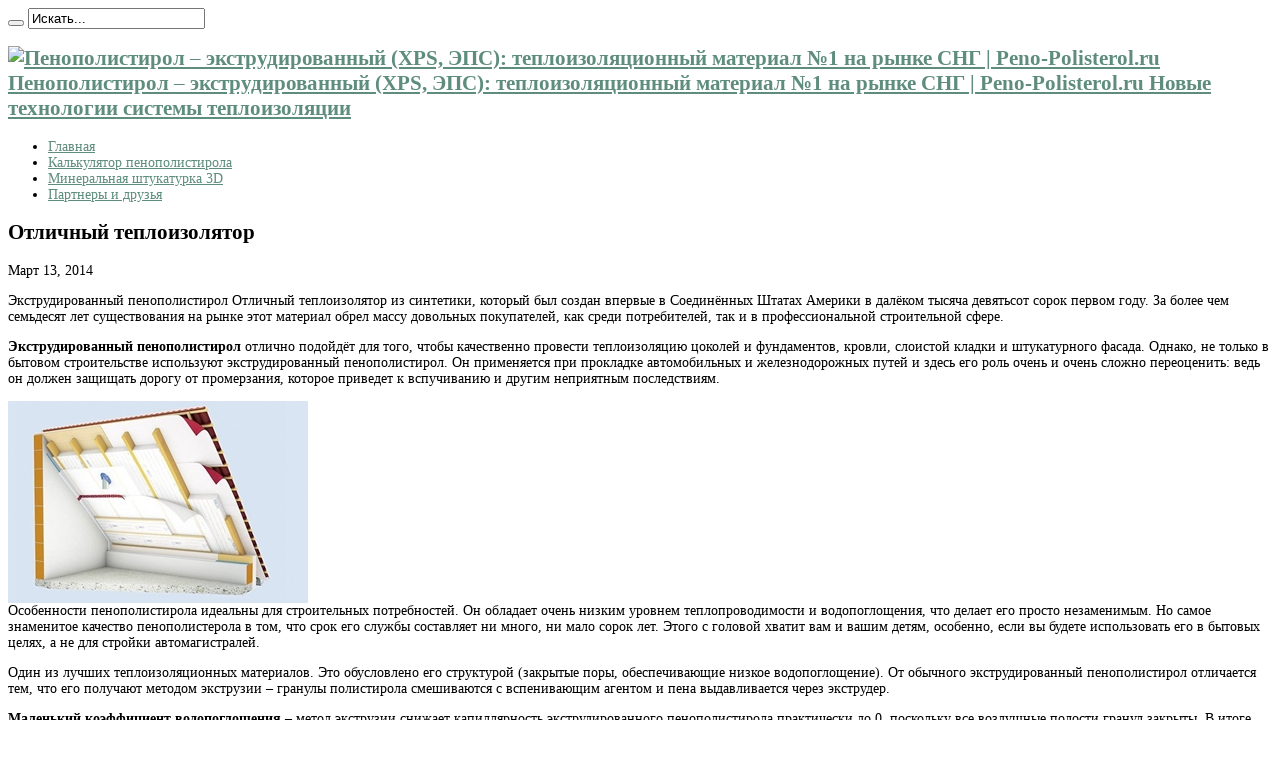

--- FILE ---
content_type: text/html; charset=UTF-8
request_url: https://peno-polisterol.ru/otlichnyj-teploizolyator.html
body_size: 11727
content:
<script async src="https://pagead2.googlesyndication.com/pagead/js/adsbygoogle.js?client=ca-pub-9794316721753768"
     crossorigin="anonymous"></script><!DOCTYPE html>
<html lang="ru-RU" prefix="og: http://ogp.me/ns#">
<head>
<meta charset="UTF-8" />
<link rel="profile" href="http://gmpg.org/xfn/11" />
<link rel="pingback" href="https://peno-polisterol.ru/xmlrpc.php" />
<title>Отличный теплоизолятор - Пенополистирол - экструдированный (XPS, ЭПС): теплоизоляционный материал №1 на рынке СНГ | Peno-Polisterol.ru</title>

<!-- This site is optimized with the Yoast SEO plugin v12.5 - https://yoast.com/wordpress/plugins/seo/ -->
<meta name="robots" content="max-snippet:-1, max-image-preview:large, max-video-preview:-1"/>
<link rel="canonical" href="https://peno-polisterol.ru/otlichnyj-teploizolyator.html" />
<meta property="og:locale" content="ru_RU" />
<meta property="og:type" content="article" />
<meta property="og:title" content="Отличный теплоизолятор - Пенополистирол - экструдированный (XPS, ЭПС): теплоизоляционный материал №1 на рынке СНГ | Peno-Polisterol.ru" />
<meta property="og:description" content="Экструдированный пенополистирол Отличный теплоизолятор из синтетики, который был создан впервые в Соединённых Штатах Америки в далёком тысяча девятьсот сорок первом году. За более чем семьдесят лет существования на рынке этот материал обрел массу довольных покупателей, как среди потребителей, так и в профессиональной строительной сфере. Экструдированный пенополистирол отлично подойдёт для того, чтобы качественно провести теплоизоляцию цоколей ..." />
<meta property="og:url" content="https://peno-polisterol.ru/otlichnyj-teploizolyator.html" />
<meta property="og:site_name" content="Пенополистирол - экструдированный (XPS, ЭПС): теплоизоляционный материал №1 на рынке СНГ | Peno-Polisterol.ru" />
<meta property="article:tag" content="Экструдер" />
<meta property="article:section" content="Статьи" />
<meta property="article:published_time" content="2014-03-13T12:45:16+00:00" />
<meta property="og:image" content="https://peno-polisterol.ru/wp-content/uploads/2014/03/31peno-polisterol.ru_.jpg" />
<meta property="og:image:secure_url" content="https://peno-polisterol.ru/wp-content/uploads/2014/03/31peno-polisterol.ru_.jpg" />
<meta property="og:image:width" content="300" />
<meta property="og:image:height" content="284" />
<meta name="twitter:card" content="summary_large_image" />
<meta name="twitter:description" content="Экструдированный пенополистирол Отличный теплоизолятор из синтетики, который был создан впервые в Соединённых Штатах Америки в далёком тысяча девятьсот сорок первом году. За более чем семьдесят лет существования на рынке этот материал обрел массу довольных покупателей, как среди потребителей, так и в профессиональной строительной сфере. Экструдированный пенополистирол отлично подойдёт для того, чтобы качественно провести теплоизоляцию цоколей ..." />
<meta name="twitter:title" content="Отличный теплоизолятор - Пенополистирол - экструдированный (XPS, ЭПС): теплоизоляционный материал №1 на рынке СНГ | Peno-Polisterol.ru" />
<meta name="twitter:image" content="https://peno-polisterol.ru/wp-content/uploads/2014/03/31peno-polisterol.ru_.jpg" />
<script type='application/ld+json' class='yoast-schema-graph yoast-schema-graph--main'>{"@context":"https://schema.org","@graph":[{"@type":"WebSite","@id":"https://peno-polisterol.ru/#website","url":"https://peno-polisterol.ru/","name":"\u041f\u0435\u043d\u043e\u043f\u043e\u043b\u0438\u0441\u0442\u0438\u0440\u043e\u043b - \u044d\u043a\u0441\u0442\u0440\u0443\u0434\u0438\u0440\u043e\u0432\u0430\u043d\u043d\u044b\u0439 (XPS, \u042d\u041f\u0421): \u0442\u0435\u043f\u043b\u043e\u0438\u0437\u043e\u043b\u044f\u0446\u0438\u043e\u043d\u043d\u044b\u0439 \u043c\u0430\u0442\u0435\u0440\u0438\u0430\u043b \u21161 \u043d\u0430 \u0440\u044b\u043d\u043a\u0435 \u0421\u041d\u0413 | Peno-Polisterol.ru","potentialAction":{"@type":"SearchAction","target":"https://peno-polisterol.ru/?s={search_term_string}","query-input":"required name=search_term_string"}},{"@type":"ImageObject","@id":"https://peno-polisterol.ru/otlichnyj-teploizolyator.html#primaryimage","url":"https://peno-polisterol.ru/wp-content/uploads/2014/03/31peno-polisterol.ru_.jpg","width":300,"height":284},{"@type":"WebPage","@id":"https://peno-polisterol.ru/otlichnyj-teploizolyator.html#webpage","url":"https://peno-polisterol.ru/otlichnyj-teploizolyator.html","inLanguage":"ru-RU","name":"\u041e\u0442\u043b\u0438\u0447\u043d\u044b\u0439 \u0442\u0435\u043f\u043b\u043e\u0438\u0437\u043e\u043b\u044f\u0442\u043e\u0440 - \u041f\u0435\u043d\u043e\u043f\u043e\u043b\u0438\u0441\u0442\u0438\u0440\u043e\u043b - \u044d\u043a\u0441\u0442\u0440\u0443\u0434\u0438\u0440\u043e\u0432\u0430\u043d\u043d\u044b\u0439 (XPS, \u042d\u041f\u0421): \u0442\u0435\u043f\u043b\u043e\u0438\u0437\u043e\u043b\u044f\u0446\u0438\u043e\u043d\u043d\u044b\u0439 \u043c\u0430\u0442\u0435\u0440\u0438\u0430\u043b \u21161 \u043d\u0430 \u0440\u044b\u043d\u043a\u0435 \u0421\u041d\u0413 | Peno-Polisterol.ru","isPartOf":{"@id":"https://peno-polisterol.ru/#website"},"primaryImageOfPage":{"@id":"https://peno-polisterol.ru/otlichnyj-teploizolyator.html#primaryimage"},"datePublished":"2014-03-13T12:45:16+00:00","dateModified":"2014-03-13T12:45:16+00:00","author":{"@id":"https://peno-polisterol.ru/#/schema/person/4d4f23c6cf6ce16517c8707e91893ba6"}},{"@type":["Person"],"@id":"https://peno-polisterol.ru/#/schema/person/4d4f23c6cf6ce16517c8707e91893ba6","name":"Peno-polisterol.ru","image":{"@type":"ImageObject","@id":"https://peno-polisterol.ru/#authorlogo","url":"https://secure.gravatar.com/avatar/99f0ee707fc5d21d57ff150bf00dc513?s=96&d=mm&r=g","caption":"Peno-polisterol.ru"},"sameAs":[]}]}</script>
<!-- / Yoast SEO plugin. -->

<link rel='dns-prefetch' href='//fonts.googleapis.com' />
<link rel='dns-prefetch' href='//s.w.org' />
<link rel="alternate" type="application/rss+xml" title="Пенополистирол - экструдированный (XPS, ЭПС): теплоизоляционный материал №1 на рынке СНГ | Peno-Polisterol.ru &raquo; Лента" href="https://peno-polisterol.ru/feed" />
<link rel="alternate" type="application/rss+xml" title="Пенополистирол - экструдированный (XPS, ЭПС): теплоизоляционный материал №1 на рынке СНГ | Peno-Polisterol.ru &raquo; Лента комментариев" href="https://peno-polisterol.ru/comments/feed" />
		<script type="text/javascript">
			window._wpemojiSettings = {"baseUrl":"https:\/\/s.w.org\/images\/core\/emoji\/11\/72x72\/","ext":".png","svgUrl":"https:\/\/s.w.org\/images\/core\/emoji\/11\/svg\/","svgExt":".svg","source":{"concatemoji":"https:\/\/peno-polisterol.ru\/wp-includes\/js\/wp-emoji-release.min.js"}};
			!function(e,a,t){var n,r,o,i=a.createElement("canvas"),p=i.getContext&&i.getContext("2d");function s(e,t){var a=String.fromCharCode;p.clearRect(0,0,i.width,i.height),p.fillText(a.apply(this,e),0,0);e=i.toDataURL();return p.clearRect(0,0,i.width,i.height),p.fillText(a.apply(this,t),0,0),e===i.toDataURL()}function c(e){var t=a.createElement("script");t.src=e,t.defer=t.type="text/javascript",a.getElementsByTagName("head")[0].appendChild(t)}for(o=Array("flag","emoji"),t.supports={everything:!0,everythingExceptFlag:!0},r=0;r<o.length;r++)t.supports[o[r]]=function(e){if(!p||!p.fillText)return!1;switch(p.textBaseline="top",p.font="600 32px Arial",e){case"flag":return s([55356,56826,55356,56819],[55356,56826,8203,55356,56819])?!1:!s([55356,57332,56128,56423,56128,56418,56128,56421,56128,56430,56128,56423,56128,56447],[55356,57332,8203,56128,56423,8203,56128,56418,8203,56128,56421,8203,56128,56430,8203,56128,56423,8203,56128,56447]);case"emoji":return!s([55358,56760,9792,65039],[55358,56760,8203,9792,65039])}return!1}(o[r]),t.supports.everything=t.supports.everything&&t.supports[o[r]],"flag"!==o[r]&&(t.supports.everythingExceptFlag=t.supports.everythingExceptFlag&&t.supports[o[r]]);t.supports.everythingExceptFlag=t.supports.everythingExceptFlag&&!t.supports.flag,t.DOMReady=!1,t.readyCallback=function(){t.DOMReady=!0},t.supports.everything||(n=function(){t.readyCallback()},a.addEventListener?(a.addEventListener("DOMContentLoaded",n,!1),e.addEventListener("load",n,!1)):(e.attachEvent("onload",n),a.attachEvent("onreadystatechange",function(){"complete"===a.readyState&&t.readyCallback()})),(n=t.source||{}).concatemoji?c(n.concatemoji):n.wpemoji&&n.twemoji&&(c(n.twemoji),c(n.wpemoji)))}(window,document,window._wpemojiSettings);
		</script>
		<style type="text/css">
img.wp-smiley,
img.emoji {
	display: inline !important;
	border: none !important;
	box-shadow: none !important;
	height: 1em !important;
	width: 1em !important;
	margin: 0 .07em !important;
	vertical-align: -0.1em !important;
	background: none !important;
	padding: 0 !important;
}
</style>
<link rel='stylesheet' id='contact-form-7-css'  href='https://peno-polisterol.ru/wp-content/plugins/contact-form-7/includes/css/styles.css' type='text/css' media='all' />
<link rel='stylesheet' id='tie-style-css'  href='https://peno-polisterol.ru/wp-content/themes/jarida/style.css' type='text/css' media='all' />
<link rel='stylesheet' id='Oswald-css'  href='https://fonts.googleapis.com/css?family=Oswald%3Aregular%2C700&#038;subset=latin%2Ccyrillic' type='text/css' media='all' />
<script type='text/javascript' src='http://code.jquery.com/jquery-latest.pack.js'></script>
<script type='text/javascript' src='http://malsup.github.com/jquery.cycle.all.js'></script>
<script type='text/javascript' src='https://peno-polisterol.ru/wp-content/plugins/aio-shortcodes/js/jquery.nivo.slider.pack.js'></script>
<link rel='https://api.w.org/' href='https://peno-polisterol.ru/wp-json/' />
<link rel="EditURI" type="application/rsd+xml" title="RSD" href="https://peno-polisterol.ru/xmlrpc.php?rsd" />
<link rel="wlwmanifest" type="application/wlwmanifest+xml" href="https://peno-polisterol.ru/wp-includes/wlwmanifest.xml" /> 
<meta name="generator" content="WordPress 4.9.26" />
<link rel='shortlink' href='https://peno-polisterol.ru/?p=196' />
<link rel="alternate" type="application/json+oembed" href="https://peno-polisterol.ru/wp-json/oembed/1.0/embed?url=https%3A%2F%2Fpeno-polisterol.ru%2Fotlichnyj-teploizolyator.html" />
<link rel="alternate" type="text/xml+oembed" href="https://peno-polisterol.ru/wp-json/oembed/1.0/embed?url=https%3A%2F%2Fpeno-polisterol.ru%2Fotlichnyj-teploizolyator.html&#038;format=xml" />
<link rel="stylesheet" href="https://peno-polisterol.ru/wp-content/plugins/aio-shortcodes/style.css" media="screen" /><link rel="shortcut icon" href="https://peno-polisterol.ru/favicon.ico" title="Favicon" /><!--[if IE]>
<script type="text/javascript">jQuery(document).ready(function (){ jQuery(".menu-item").has("ul").children("a").attr("aria-haspopup", "true");});</script>
<![endif]-->
<!--[if lt IE 9]>
<script src="https://peno-polisterol.ru/wp-content/themes/jarida/js/html5.js"></script>
<script src="https://peno-polisterol.ru/wp-content/themes/jarida/js/selectivizr-min.js"></script>
<![endif]-->
<!--[if IE 8]>
<link rel="stylesheet" type="text/css" media="all" href="https://peno-polisterol.ru/wp-content/themes/jarida/css/ie8.css" />
<![endif]-->
<meta http-equiv="X-UA-Compatible" content="IE=edge,chrome=1" />
<meta name="viewport" content="width=device-width, initial-scale=1, maximum-scale=1, user-scalable=no" />
<style type="text/css" media="screen"> 

body{
background-image: url('https://peno-polisterol.ru/wp-content/themes/penopolistirol/images/1logo.png') !important; 
}

body{
	font-size : 14px !important;
}

.logo h1 a, .logo h2 a{
	font-family: "Times New Roman", Times, serif;
}

.logo span{
	font-family: "Times New Roman", Times, serif;
}

.page-title{
	font-family: "Times New Roman", Times, serif;
}

.post-title{
	font-family: "Times New Roman", Times, serif;
}
	#main-nav ul li.current-menu-item a,
	#main-nav ul li.current-menu-item a:hover,
	#main-nav ul li.current-menu-parent a,
	#main-nav ul li.current-menu-parent a:hover,
	#main-nav ul li.current-page-ancestor a,
	#main-nav ul li.current-page-ancestor a:hover,
	.pagination span.current,
	.ei-slider-thumbs li.ei-slider-element,
	.breaking-news span,
	.ei-title h2,h2.cat-box-title,
	a.more-link,.scroll-nav a,
	.flex-direction-nav a,
	.tagcloud a:hover,
	#tabbed-widget ul.tabs li.active a,
	.slider-caption h2, .full-width .content .slider-caption h2,
	.review-percentage .review-item span span,.review-final-score,
	.woocommerce span.onsale, .woocommerce-page span.onsale ,
	.woocommerce .widget_price_filter .ui-slider .ui-slider-handle, .woocommerce-page .widget_price_filter .ui-slider .ui-slider-handle,
	.button,a.button,#main-content input[type="submit"],#main-content input[type="submit"]:focus, span.onsale,
	.mejs-container .mejs-controls .mejs-time-rail .mejs-time-current,
	#reading-position-indicator {
		background-color:#5e8d7e !important;
	}
	::-webkit-scrollbar-thumb{background-color:#5e8d7e !important;}
	#main-nav,.top-nav {border-bottom-color: #5e8d7e;}
	.cat-box , .footer-bottom .container{border-top-color: #5e8d7e;}
a {
	color: #5e8d7e;	}

footer , .footer-bottom{background:#5e8d7e     ;}


</style> 

</head>
<body id="top" class="post-template-default single single-post postid-196 single-format-standard">
	<div class="background-cover"></div>
	<div class="wrapper">
				<div class="top-nav fade-in animated1 ">
			<div class="container">
				<div class="search-block">
					<form method="get" id="searchform" action="https://peno-polisterol.ru/">
						<button class="search-button" type="submit" value="Поиск"></button>	
						<input type="text" id="s" name="s" value="Искать..." onfocus="if (this.value == 'Искать...') {this.value = '';}" onblur="if (this.value == '') {this.value = 'Искать...';}"  />
					</form>
				</div><!-- .search-block /-->
						<div class="social-icons icon_flat">
		<a class="tooldown" title="Rss" href="https://peno-polisterol.ru/feed" target="_blank"><i class="tieicon-rss"></i></a>	</div>

				
								
			</div>
		</div><!-- .top-menu /-->
				

		<div class="container">	
		<header id="theme-header">
		<div class="header-content fade-in animated1">
			<div class="logo">
			<h2>								<a title="Пенополистирол &#8211; экструдированный (XPS, ЭПС): теплоизоляционный материал №1 на рынке СНГ | Peno-Polisterol.ru" href="https://peno-polisterol.ru/">
					<img src="https://peno-polisterol.ru/wp-content/themes/penopolistirol/images/logo.png" alt="Пенополистирол &#8211; экструдированный (XPS, ЭПС): теплоизоляционный материал №1 на рынке СНГ | Peno-Polisterol.ru" /><strong>Пенополистирол &#8211; экструдированный (XPS, ЭПС): теплоизоляционный материал №1 на рынке СНГ | Peno-Polisterol.ru Новые технологии системы теплоизоляции</strong>
				</a>
			</h2>			</div><!-- .logo /-->
						<div class="clear"></div>
		</div>	
									<nav id="main-nav" class="fade-in animated2">
				<div class="container">				
				<div class="main-menu"><ul id="menu-1" class="menu"><li id="menu-item-29" class="menu-item  menu-item-type-custom  menu-item-object-custom  menu-item-home"><a href="https://peno-polisterol.ru/">Главная</a></li>
<li id="menu-item-350" class="menu-item  menu-item-type-post_type  menu-item-object-page"><a href="https://peno-polisterol.ru/onlajn-kalkulyator-penopolistirola">Калькулятор пенополистирола</a></li>
<li id="menu-item-353" class="menu-item  menu-item-type-post_type  menu-item-object-page"><a href="https://peno-polisterol.ru/mineralnaya-shtukaturka-3d">Минеральная штукатурка 3D</a></li>
<li id="menu-item-1862" class="menu-item  menu-item-type-post_type  menu-item-object-page"><a href="https://peno-polisterol.ru/partnery-i-druzya">Партнеры и друзья</a></li>
</ul></div>				</div>
			</nav><!-- .main-nav /-->
		</header><!-- #header /-->
	
	<div id="main-content" class="container fade-in animated3"><div class="content-wrap">
	<div class="content">
				
		
				
						
		<article id="the-post" class="post-listing post-196 post type-post status-publish format-standard has-post-thumbnail hentry category-articl tag-ekstruder">
				

			<div class="post-inner">
				<h1 class="name post-title entry-title" itemprop="itemReviewed" itemscope itemtype="http://schema.org/Thing"><span itemprop="name">Отличный теплоизолятор</span></h1>

						
<p class="post-meta">
	
	
		
	 <span class="tie-date">Март 13, 2014</span>	
</p>
<div class="clear"></div>
	
				<div class="entry">
					
					<script async src="https://pagead2.googlesyndication.com/pagead/js/adsbygoogle.js?client=ca-pub-9794316721753768"
     crossorigin="anonymous"></script><p>Экструдированный пенополистирол Отличный теплоизолятор из синтетики, который был создан впервые в Соединённых Штатах Америки в далёком тысяча девятьсот сорок первом году. <span id="more-196"></span>За более чем семьдесят лет существования на рынке этот материал обрел массу довольных покупателей, как среди потребителей, так и в профессиональной строительной сфере.</p>
<p><strong>Экструдированный пенополистирол</strong> отлично подойдёт для того, чтобы качественно провести теплоизоляцию цоколей и фундаментов, кровли, слоистой кладки и штукатурного фасада. Однако, не только в бытовом строительстве используют экструдированный пенополистирол. Он применяется при прокладке автомобильных и железнодорожных путей и здесь его роль очень и очень сложно переоценить: ведь он должен защищать дорогу от промерзания, которое приведет к вспучиванию и другим неприятным последствиям.</p>
<p><a href="http://peno-polisterol.ru/wp-content/uploads/2014/03/39peno-polisterol.ru_.jpg"><img class="alignnone size-full wp-image-179" alt="39peno-polisterol.ru" src="http://peno-polisterol.ru/wp-content/uploads/2014/03/39peno-polisterol.ru_.jpg" width="300" height="202" /></a><br />
Особенности пенополистирола идеальны для строительных потребностей. Он обладает очень низким уровнем теплопроводимости и водопоглощения, что делает его просто незаменимым. Но самое знаменитое качество пенополистерола в том, что срок его службы составляет ни много, ни мало сорок лет. Этого с головой хватит вам и вашим детям, особенно, если вы будете использовать его в бытовых целях, а не для стройки автомагистралей.</p>
<p>Один из лучших теплоизоляционных материалов. Это обусловлено его структурой (закрытые поры, обеспечивающие низкое водопоглощение). От обычного экструдированный пенополистирол отличается тем, что его получают методом экструзии &#8211; гранулы полистирола смешиваются с вспенивающим агентом и пена выдавливается через экструдер.</p>
<div class="boxshadow"><div class="box-inner-block"><i class="tieicon-boxicon"></i>
			<strong>Маленький коэффициент водопоглощения</strong> &#8211; метод экструзии снижает капиллярность экструдированного пенополистирола практически до 0, поскольку все воздушные полости гранул закрыты. В итоге водопоглощение материала составляет не более 0,3% на единицу объема.
			</div></div>
<p>Теплоизоляция плоской кровли, выполненная традиционным способом, малоэффективна и недолговечна. Это обусловлено тем, что гидроизоляционная мембрана подвергается ряду вредных климатических воздействий (мороз, солнечное облучение, резкие перепады температур).</p>
<p>Уже десятки лет в Европе используется обратный принцип (основное отличие от традиционного &#8211; размещение теплоизоляции). Схема обратной кровли такова: теплоизоляция находится над гидроизоляционным ковром, защищая его, а самым верхним слоем может быть цементно-песчаная стяжка или гравий. Срок эксплуатации такой кровли (без ремонта) более 30 лет. Единственным материалом в данном случае может быть</p>
<p><span style="text-decoration: underline;"><strong>Экструдер</strong></span>, также, применяется в теплоизоляции железнодорожного и автомобильного полотна. Как следствие, увеличивается безопасность, скорость ЖД-перевозок, не портится асфальт.</p>
<p>Пенополистирол универсальный материал XXI века. Он широко применяется для множества целей и имеет относительно низкую стоимость. В последнее время пенополистирол начал широко применяться в сфере рекламы. С его помощью у рекламодателей появилась возможность заменять дорогостоящие материалы и создавать объемные фигуры и элементы любого размера и сложности. Изделия из пенополистирола легко поддаются оклейке самоклеящимися пленками и покраске. Благодаря этим положительным качествам рекламная продукция всегда выглядит ярко и красиво.</p>
<p>Изделия из пенополистирола часто используют на выставках и презентациях, так как с их помощью легко воссоздать макет презентуемого товара в уменьшенном или увеличенном виде. С помощью вышеуказанного материала изделия легко уподобить под дерево, бронзу и другие эксклюзивные материалы, визуально не заметив разницы. Положительными качествами изделий из данного материала, влияющими на высокий уровень востребованности, является легкость монтажа и простота в обслуживании.</p>
<div class="boxshadow"><div class="box-inner-block"><i class="tieicon-boxicon"></i>
			Также пенополистирол широко применяется в строительстве, как элемент декора. С его помощью легко заменить дорогостоящие строительные материалы и стильно украсить фасад здания. Плиты из пенополистирола используют в качестве утеплителя.
			</div></div>
<p>Данный материал, благодаря своей универсальности, имеет очень разнообразные варианты применения. И благодаря своей невысокой и доступной для каждого клиента стоимости, уровень спроса на него очень высок.</p>
<script async src="https://pagead2.googlesyndication.com/pagead/js/adsbygoogle.js?client=ca-pub-9794316721753768"
     crossorigin="anonymous"></script>										
					
									</div><!-- .entry /-->
				<span style="display:none"><a href="https://peno-polisterol.ru/tag/ekstruder" rel="tag">Экструдер</a></span>				<span style="display:none" class="updated">2014-03-13</span>
								<div style="display:none" class="vcard author" itemprop="author" itemscope itemtype="http://schema.org/Person"><strong class="fn" itemprop="name"><a href="https://peno-polisterol.ru/author/AnpenoStirPlast" title="Записи Peno-polisterol.ru" rel="author">Peno-polisterol.ru</a></strong></div>
								
								
			</div><!-- .post-inner -->
		</article><!-- .post-listing -->
		<p class="post-tag">С тегами: <a href="https://peno-polisterol.ru/tag/ekstruder" rel="tag">Экструдер</a></p>
		
				
				
		
			

		
				<div id="comments">




</div><!-- #comments -->
	
	</div><!-- .content -->
<aside class="sidebar-narrow">
<div id="posts-list-widget-4" class="widget posts-list"><div class="widget-top"><h4>Популярные записи		</h4><div class="stripe-line"></div></div>
						<div class="widget-container">				<ul>
					<li>
		<h3><a href="https://peno-polisterol.ru/svojstva-i-xarakteristiki-gazobloka.html">Свойства и характеристики газоблока</a></h3>
	 <span class="date"><span class="tie-date">Октябрь 9, 2016</span></span>
</li>
<li>
		<h3><a href="https://peno-polisterol.ru/zvukoizoliruyushhie-svojstva-gazobetonnogo-bloka.html">Звукоизолирующие свойства газобетонного блока</a></h3>
	 <span class="date"><span class="tie-date">Октябрь 9, 2016</span></span>
</li>
<li>
				
		<div class="post-thumbnail">
			<a href="https://peno-polisterol.ru/vidy-septikov-dlya-chastnogo-doma.html" title="Постоянная ссылка на Виды септиков для частного дома" rel="bookmark"><img width="70" height="70" src="https://peno-polisterol.ru/wp-content/uploads/2018/02/2sept-70x70.jpg" class="attachment-tie-small size-tie-small wp-post-image" alt="" srcset="https://peno-polisterol.ru/wp-content/uploads/2018/02/2sept-70x70.jpg 70w, https://peno-polisterol.ru/wp-content/uploads/2018/02/2sept-150x150.jpg 150w" sizes="(max-width: 70px) 100vw, 70px" /></a>
		</div><!-- post-thumbnail /-->
		<h3><a href="https://peno-polisterol.ru/vidy-septikov-dlya-chastnogo-doma.html">Виды септиков для частного дома</a></h3>
	 <span class="date"><span class="tie-date">Февраль 15, 2018</span></span>
</li>
<li>
		<h3><a href="https://peno-polisterol.ru/uteplitel-dlya-sten-sooruzhenij-penopolistirol-ili-penoplast.html">Утеплитель для стен сооружений пенополистирол или пенопласт</a></h3>
	 <span class="date"><span class="tie-date">Февраль 16, 2016</span></span>
</li>
<li>
		<h3><a href="https://peno-polisterol.ru/xarakteristiki-ekstrudirovannogo-penopolistirola-i-osobennosti-penoplasta.html">Характеристики экструдированного пенополистирола и особенности пенопласта</a></h3>
	 <span class="date"><span class="tie-date">Февраль 16, 2016</span></span>
</li>
<li>
		<h3><a href="https://peno-polisterol.ru/kak-otlichit-penoplast-ot-penopolistirola-3.html">Как отличить пенопласт от пенополистирола?</a></h3>
	 <span class="date"><span class="tie-date">Февраль 16, 2016</span></span>
</li>
<li>
		<h3><a href="https://peno-polisterol.ru/gazobetonnye-bloki-vidy-parametry-i-ceny-za-shtuku.html">Газобетонные блоки: виды, параметры и цены за штуку</a></h3>
	 <span class="date"><span class="tie-date">Октябрь 9, 2016</span></span>
</li>
<li>
				
		<div class="post-thumbnail">
			<a href="https://peno-polisterol.ru/akrilovaya-kraska-osnovnye-preimushhestva.html" title="Постоянная ссылка на Акриловая краска: основные преимущества" rel="bookmark"><img width="70" height="70" src="https://peno-polisterol.ru/wp-content/uploads/2019/04/2akril-70x70.jpg" class="attachment-tie-small size-tie-small wp-post-image" alt="" srcset="https://peno-polisterol.ru/wp-content/uploads/2019/04/2akril-70x70.jpg 70w, https://peno-polisterol.ru/wp-content/uploads/2019/04/2akril-150x150.jpg 150w" sizes="(max-width: 70px) 100vw, 70px" /></a>
		</div><!-- post-thumbnail /-->
		<h3><a href="https://peno-polisterol.ru/akrilovaya-kraska-osnovnye-preimushhestva.html">Акриловая краска: основные преимущества</a></h3>
	 <span class="date"><span class="tie-date">Апрель 19, 2019</span></span>
</li>
<li>
				
		<div class="post-thumbnail">
			<a href="https://peno-polisterol.ru/polimernye-pokrytiya-gde-primenyayut.html" title="Постоянная ссылка на Полимерные покрытия: где применяют" rel="bookmark"><img width="70" height="70" src="https://peno-polisterol.ru/wp-content/uploads/2017/05/3polimer-70x70.jpg" class="attachment-tie-small size-tie-small wp-post-image" alt="" srcset="https://peno-polisterol.ru/wp-content/uploads/2017/05/3polimer-70x70.jpg 70w, https://peno-polisterol.ru/wp-content/uploads/2017/05/3polimer-150x150.jpg 150w" sizes="(max-width: 70px) 100vw, 70px" /></a>
		</div><!-- post-thumbnail /-->
		<h3><a href="https://peno-polisterol.ru/polimernye-pokrytiya-gde-primenyayut.html">Полимерные покрытия: где применяют</a></h3>
	 <span class="date"><span class="tie-date">Май 1, 2017</span></span>
</li>
<li>
		<h3><a href="https://peno-polisterol.ru/zvukoizolyaciya-gazobetona-ili-gazobloka-nepronicaemost-zvuka.html">Звукоизоляция газобетона или газоблока (непроницаемость звука)</a></h3>
	 <span class="date"><span class="tie-date">Октябрь 9, 2016</span></span>
</li>
<li>
		<h3><a href="https://peno-polisterol.ru/zvukoizolyaciya-gazobetona-nepronicaemost-zvuka.html">Звукоизоляция газобетона (непроницаемость звука)</a></h3>
	 <span class="date"><span class="tie-date">Октябрь 9, 2016</span></span>
</li>
<li>
		<h3><a href="https://peno-polisterol.ru/standartnyj-razmer-bloka-iz-gazobetona.html">Стандартный размер блока из газобетона</a></h3>
	 <span class="date"><span class="tie-date">Октябрь 9, 2016</span></span>
</li>
	
				</ul>
		<div class="clear"></div>
	</div></div><!-- .widget /--></aside>
</div> <!-- .content-wrap -->
<aside class="sidebar">
<div id="categories-2" class="widget widget_categories"><div class="widget-top"><h4>Рубрики</h4><div class="stripe-line"></div></div>
						<div class="widget-container">		<ul>
	<li class="cat-item cat-item-287"><a href="https://peno-polisterol.ru/category/balkon-i-lodzhiya" title="Балкон и лоджия">Балкон и лоджия</a>
</li>
	<li class="cat-item cat-item-159"><a href="https://peno-polisterol.ru/category/polystyren" title="В защиту полистирола и пенопласта">В защиту полистирола и пенопласта</a>
</li>
	<li class="cat-item cat-item-177"><a href="https://peno-polisterol.ru/category/vannaya" title="Ванная комната">Ванная комната</a>
</li>
	<li class="cat-item cat-item-409"><a href="https://peno-polisterol.ru/category/vodosnabzhenie" title="Горячее/холодное водоснабжение">Водоснабжение</a>
</li>
	<li class="cat-item cat-item-256"><a href="https://peno-polisterol.ru/category/vorota" title="Ворота и калитки">Ворота и калитки</a>
</li>
	<li class="cat-item cat-item-57"><a href="https://peno-polisterol.ru/category/sintetik" title="Газонаполненные пластмассы (пенопласты)">Газонаполненные пластмассы (пенопласты)</a>
</li>
	<li class="cat-item cat-item-329"><a href="https://peno-polisterol.ru/category/dizajn" title="Дизайн">Дизайн</a>
</li>
	<li class="cat-item cat-item-102"><a href="https://peno-polisterol.ru/category/next" title="Другие теплоизоляционные материалы">Другие утеплители</a>
</li>
	<li class="cat-item cat-item-420"><a href="https://peno-polisterol.ru/category/kompanii-magaziny" title="Компании, магазины">Компании, магазины</a>
</li>
	<li class="cat-item cat-item-247"><a href="https://peno-polisterol.ru/category/landshaft" title="Ландшафт и архитектура">Ландшафт и архитектура</a>
</li>
	<li class="cat-item cat-item-353"><a href="https://peno-polisterol.ru/category/lestnicy" title="Лестницы">Лестницы</a>
</li>
	<li class="cat-item cat-item-274"><a href="https://peno-polisterol.ru/category/malyarnye-raboty" title="Малярные работы">Малярные работы</a>
</li>
	<li class="cat-item cat-item-337"><a href="https://peno-polisterol.ru/category/mebel" title="Мебель">Мебель</a>
</li>
	<li class="cat-item cat-item-261"><a href="https://peno-polisterol.ru/category/metalloprokat" title="Металлопрокат">Металлопрокат</a>
</li>
	<li class="cat-item cat-item-27"><a href="https://peno-polisterol.ru/category/oborudivanie" title="Оборудование для пенополистирола">Оборудование</a>
</li>
	<li class="cat-item cat-item-444"><a href="https://peno-polisterol.ru/category/okonnyj-proyom" title="Оконный проём">Оконный проём</a>
</li>
	<li class="cat-item cat-item-145"><a href="https://peno-polisterol.ru/category/otoplenie" title="Отопление">Отопительные системы</a>
</li>
	<li class="cat-item cat-item-322"><a href="https://peno-polisterol.ru/category/ofis" title="Офисы и бюро">Офис</a>
</li>
	<li class="cat-item cat-item-380"><a href="https://peno-polisterol.ru/category/ohrana" title="Охрана и Безопасность в доме">Охрана и Безопасность</a>
</li>
	<li class="cat-item cat-item-344"><a href="https://peno-polisterol.ru/category/parilki" title="Баня, сауна">Парилки</a>
</li>
	<li class="cat-item cat-item-104"><a href="https://peno-polisterol.ru/category/ecodom" title="Пассивное строительство">Пассивный дом, энергосберегающий дом</a>
</li>
	<li class="cat-item cat-item-134"><a href="https://peno-polisterol.ru/category/dok" title="ГОСТы и Евростандарты">Пенополистирол (пенопласт) ГОСТ</a>
</li>
	<li class="cat-item cat-item-263"><a href="https://peno-polisterol.ru/category/floor" title="Полы">Пол</a>
</li>
	<li class="cat-item cat-item-175"><a href="https://peno-polisterol.ru/category/potolok" title="Потолочные конструкции">Потолок</a>
</li>
	<li class="cat-item cat-item-129"><a href="https://peno-polisterol.ru/category/presentation" title="Бесплатные презентации материалов">Презентация</a>
</li>
	<li class="cat-item cat-item-3"><a href="https://peno-polisterol.ru/category/primenenie" title="primenenie">Применение</a>
</li>
	<li class="cat-item cat-item-31"><a href="https://peno-polisterol.ru/category/mixture" title="Растворы, клея, смеси">Растворы, клея, смеси</a>
</li>
	<li class="cat-item cat-item-285"><a href="https://peno-polisterol.ru/category/selxozoborudovanie" title="Сельхозоборудование">Сельхозоборудование</a>
</li>
	<li class="cat-item cat-item-94"><a href="https://peno-polisterol.ru/category/soveti" title="Советы профессионалам по выбору и применению пенополистирола">Советы профессионалов</a>
</li>
	<li class="cat-item cat-item-365"><a href="https://peno-polisterol.ru/category/specodezhda-i-sizy" title="Средства индивидуальной защиты, спецобувь и спецодежда">Спецодежда и СИЗы</a>
</li>
	<li class="cat-item cat-item-316"><a href="https://peno-polisterol.ru/category/spectexnika" title="Спецтехника">Спецтехника</a>
</li>
	<li class="cat-item cat-item-4"><a href="https://peno-polisterol.ru/category/articl" title="articl">Статьи</a>
</li>
	<li class="cat-item cat-item-189"><a href="https://peno-polisterol.ru/category/peregorodki" title="Стеновые перегородки">Стеновые перегородки</a>
</li>
	<li class="cat-item cat-item-342"><a href="https://peno-polisterol.ru/category/tehnika-dlja-doma" title="Техника для дома">Техника для дома</a>
</li>
	<li class="cat-item cat-item-253"><a href="https://peno-polisterol.ru/category/stroy-dom" title="Технология строительства домов">Технология строительства домов</a>
</li>
	<li class="cat-item cat-item-298"><a href="https://peno-polisterol.ru/category/transport" title="Транспортная логистика">Транспорт и логистика</a>
</li>
	<li class="cat-item cat-item-369"><a href="https://peno-polisterol.ru/category/uslugi" >Услуги</a>
</li>
	<li class="cat-item cat-item-116"><a href="https://peno-polisterol.ru/category/krisha" title="Утепление крыши">Утепление кровель</a>
</li>
	<li class="cat-item cat-item-423"><a href="https://peno-polisterol.ru/category/fasad-naruzhnaya-otdelka-doma" >Фасад наружная отделка дома</a>
</li>
	<li class="cat-item cat-item-391"><a href="https://peno-polisterol.ru/category/fundament-cokol" title="Фундамент и цоколь проектирование и строительство">Фундамент, цоколь</a>
</li>
	<li class="cat-item cat-item-269"><a href="https://peno-polisterol.ru/category/elektrika" title="Электрика">Электрика</a>
</li>
	<li class="cat-item cat-item-192"><a href="https://peno-polisterol.ru/category/next/betoni-yacheistye" title="Ячеистые бетоны">Ячеистый бетон</a>
</li>
		</ul>
</div></div><!-- .widget /--><div id="execphp-2" class="widget widget_execphp"><div class="widget-top"><h4> </h4><div class="stripe-line"></div></div>
						<div class="widget-container">			<div class="execphpwidget"><script async src="//pagead2.googlesyndication.com/pagead/js/adsbygoogle.js"></script>
<!-- peno-polisterol neboskreb 300 600 -->
<ins class="adsbygoogle"
     style="display:inline-block;width:300px;height:600px"
     data-ad-client="ca-pub-9794316721753768"
     data-ad-slot="3185576415"></ins>
<script>
(adsbygoogle = window.adsbygoogle || []).push({});
</script></div>
		</div></div><!-- .widget /--></aside>
<div class="clear"></div>		<div class="clear"></div>
	</div><!-- .container /-->
	
		</div><!-- .container -->

	<footer class="fade-in animated4">
	<div id="footer-widget-area" class="footer-1c container">

			<div id="footer-first" class="footer-widgets-box">
			<div id="execphp-9" class="footer-widget widget_execphp"><div class="footer-widget-top"><h4> </h4></div>
						<div class="footer-widget-container">			<div class="execphpwidget"><center><script async src="https://pagead2.googlesyndication.com/pagead/js/adsbygoogle.js?client=ca-pub-9794316721753768"
     crossorigin="anonymous"></script>
<!-- adman_728-90 -->
<ins class="adsbygoogle"
     style="display:inline-block;width:728px;height:90px"
     data-ad-client="ca-pub-9794316721753768"
     data-ad-slot="7755836419"></ins>
<script>
     (adsbygoogle = window.adsbygoogle || []).push({});
</script></center>
<center><script async src="https://pagead2.googlesyndication.com/pagead/js/adsbygoogle.js?client=ca-pub-9794316721753768"
     crossorigin="anonymous"></script>
<!-- adman_728-90 -->
<ins class="adsbygoogle"
     style="display:inline-block;width:728px;height:90px"
     data-ad-client="ca-pub-9794316721753768"
     data-ad-slot="7755836419"></ins>
<script>
     (adsbygoogle = window.adsbygoogle || []).push({});
</script></center></div>
		</div></div><!-- .widget /-->		</div>
	
			<div id="footer-second" class="footer-widgets-box">
					</div><!-- #second .widget-area -->
	

			<div id="footer-third" class="footer-widgets-box">
					</div><!-- #third .widget-area -->
	
		
	</div><!-- #footer-widget-area -->
	<div class="clear"></div>
</footer><!-- .Footer /-->
				
	<div class="clear"></div>
	<div class="footer-bottom fade-in animated4">
		<div class="container">
						<div class="alignleft">
			© Некоммерческий сайт «Peno-polisterol.ru», 2013-2026 гг.			</div>
		</div><!-- .Container -->
	</div><!-- .Footer bottom -->
	
</div><!-- .Wrapper -->
<div id="fb-root"></div>
<script type="text/javascript">
<!--
var _acic={dataProvider:10};(function(){var e=document.createElement("script");e.type="text/javascript";e.async=true;e.src="https://www.acint.net/aci.js";var t=document.getElementsByTagName("script")[0];t.parentNode.insertBefore(e,t)})()
//-->
</script><script async src="https://pagead2.googlesyndication.com/pagead/js/adsbygoogle.js?client=ca-pub-9794316721753768"
     crossorigin="anonymous"></script><style type="text/css">#slider { width:px; height:px; }.nivo-controlNav { right: 10px; top: 10px; }</style><script>
  (function(i,s,o,g,r,a,m){i['GoogleAnalyticsObject']=r;i[r]=i[r]||function(){
  (i[r].q=i[r].q||[]).push(arguments)},i[r].l=1*new Date();a=s.createElement(o),
  m=s.getElementsByTagName(o)[0];a.async=1;a.src=g;m.parentNode.insertBefore(a,m)
  })(window,document,'script','//www.google-analytics.com/analytics.js','ga');

  ga('create', 'UA-72798005-9', 'auto');
  ga('send', 'pageview');

</script><script type='text/javascript'>
/* <![CDATA[ */
var wpcf7 = {"apiSettings":{"root":"https:\/\/peno-polisterol.ru\/wp-json\/contact-form-7\/v1","namespace":"contact-form-7\/v1"}};
/* ]]> */
</script>
<script type='text/javascript' src='https://peno-polisterol.ru/wp-content/plugins/contact-form-7/includes/js/scripts.js'></script>
<script type='text/javascript'>
/* <![CDATA[ */
var tie = {"go_to":"\u041f\u0435\u0440\u0435\u0439\u0442\u0438","ajaxurl":"https:\/\/peno-polisterol.ru\/wp-admin\/admin-ajax.php","your_rating":"\u0412\u0430\u0448 \u0440\u0435\u0439\u0442\u0438\u043d\u0433:","is_singular":"1","reading_indicator":""};
/* ]]> */
</script>
<script type='text/javascript' src='https://peno-polisterol.ru/wp-content/themes/jarida/js/tie-scripts.js'></script>
<script type='text/javascript' src='https://peno-polisterol.ru/wp-content/plugins/aio-shortcodes/js/ltsc-custom.js'></script>
<script type='text/javascript' src='https://peno-polisterol.ru/wp-includes/js/wp-embed.min.js'></script>
</body>
</html>

--- FILE ---
content_type: text/html; charset=utf-8
request_url: https://www.google.com/recaptcha/api2/aframe
body_size: 267
content:
<!DOCTYPE HTML><html><head><meta http-equiv="content-type" content="text/html; charset=UTF-8"></head><body><script nonce="FRQV1cKiRV_fsHdBOgtr5Q">/** Anti-fraud and anti-abuse applications only. See google.com/recaptcha */ try{var clients={'sodar':'https://pagead2.googlesyndication.com/pagead/sodar?'};window.addEventListener("message",function(a){try{if(a.source===window.parent){var b=JSON.parse(a.data);var c=clients[b['id']];if(c){var d=document.createElement('img');d.src=c+b['params']+'&rc='+(localStorage.getItem("rc::a")?sessionStorage.getItem("rc::b"):"");window.document.body.appendChild(d);sessionStorage.setItem("rc::e",parseInt(sessionStorage.getItem("rc::e")||0)+1);localStorage.setItem("rc::h",'1768562713586');}}}catch(b){}});window.parent.postMessage("_grecaptcha_ready", "*");}catch(b){}</script></body></html>

--- FILE ---
content_type: text/plain
request_url: https://www.google-analytics.com/j/collect?v=1&_v=j102&a=809019169&t=pageview&_s=1&dl=https%3A%2F%2Fpeno-polisterol.ru%2Fotlichnyj-teploizolyator.html&ul=en-us%40posix&dt=%D0%9E%D1%82%D0%BB%D0%B8%D1%87%D0%BD%D1%8B%D0%B9%20%D1%82%D0%B5%D0%BF%D0%BB%D0%BE%D0%B8%D0%B7%D0%BE%D0%BB%D1%8F%D1%82%D0%BE%D1%80%20-%20%D0%9F%D0%B5%D0%BD%D0%BE%D0%BF%D0%BE%D0%BB%D0%B8%D1%81%D1%82%D0%B8%D1%80%D0%BE%D0%BB%20-%20%D1%8D%D0%BA%D1%81%D1%82%D1%80%D1%83%D0%B4%D0%B8%D1%80%D0%BE%D0%B2%D0%B0%D0%BD%D0%BD%D1%8B%D0%B9%20(XPS%2C%20%D0%AD%D0%9F%D0%A1)%3A%20%D1%82%D0%B5%D0%BF%D0%BB%D0%BE%D0%B8%D0%B7%D0%BE%D0%BB%D1%8F%D1%86%D0%B8%D0%BE%D0%BD%D0%BD%D1%8B%D0%B9%20%D0%BC%D0%B0%D1%82%D0%B5%D1%80%D0%B8%D0%B0%D0%BB%20%E2%84%961%20%D0%BD%D0%B0%20%D1%80%D1%8B%D0%BD%D0%BA%D0%B5%20%D0%A1%D0%9D%D0%93%20%7C%20Peno-Polisterol.ru&sr=1280x720&vp=1280x720&_u=IEBAAEABAAAAACAAI~&jid=1168642993&gjid=1099904616&cid=91838382.1768562712&tid=UA-72798005-9&_gid=624896168.1768562712&_r=1&_slc=1&z=859705241
body_size: -451
content:
2,cG-EVLR1TCTT8